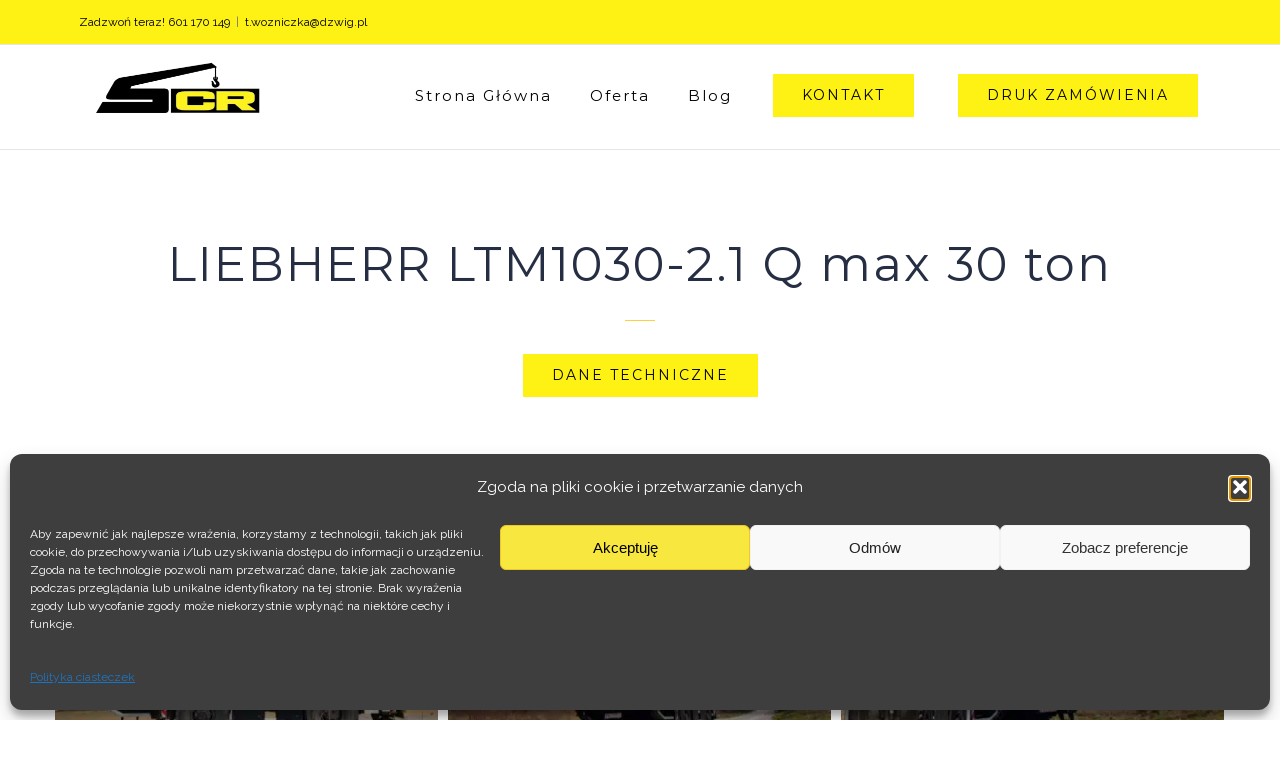

--- FILE ---
content_type: text/css
request_url: https://dzwig.pl/wp-content/cache/jch-optimize/assets/css/965dade793a7c148f48fd32d44723c3db2df7f539d666c60cd2c64d8b0f70b62.css
body_size: 8
content:
@charset "UTF-8";img:is([sizes="auto" i],[sizes^="auto," i]){contain-intrinsic-size:3000px 1500px}


--- FILE ---
content_type: text/css
request_url: https://dzwig.pl/wp-content/cache/jch-optimize/assets/css/965dade793a7c148f48fd32d44723c3dd3324b68f1c1be96de940c75b426f961.css
body_size: 29
content:
@charset "UTF-8";@media only screen and (min-width:1251px){.fusion-icon-only-link .menu-title{display:none}}


--- FILE ---
content_type: text/css
request_url: https://dzwig.pl/wp-content/cache/jch-optimize/assets/css/965dade793a7c148f48fd32d44723c3dde0524db702001bafca24ae563981eca.css
body_size: 51
content:
@charset "UTF-8";@media only screen and (max-width:1250px){.fusion-footer-copyright-area>.fusion-row,.fusion-footer-widget-area>.fusion-row{padding-left:0;padding-right:0}}


--- FILE ---
content_type: text/css
request_url: https://dzwig.pl/wp-content/cache/jch-optimize/assets/css/965dade793a7c148f48fd32d44723c3d0f4b3f1a0a82babfc8f7bda0eee519aa.css
body_size: 34
content:
@charset "UTF-8";@media only screen and (max-width:1218px){.fusion-tabs.vertical-tabs .tab-pane{max-width:none!important}}


--- FILE ---
content_type: text/css
request_url: https://dzwig.pl/wp-content/cache/jch-optimize/assets/css/965dade793a7c148f48fd32d44723c3d33d0abc91f49bf12136207c160d8d81f.css
body_size: 61
content:
@charset "UTF-8";@media only screen and (max-width:1024px){.fusion-responsive-typography-calculated{--maxViewportSize:var(--content_break_point)!important}}


--- FILE ---
content_type: text/css
request_url: https://dzwig.pl/wp-content/cache/jch-optimize/assets/css/965dade793a7c148f48fd32d44723c3dd2a83e9b217530773d4c989298922b39.css
body_size: 36
content:
@charset "UTF-8";@media only screen and (max-width:640px){.fusion-blog-layout-grid-6 .fusion-post-grid{width:100% !important}}


--- FILE ---
content_type: text/css
request_url: https://dzwig.pl/wp-content/cache/jch-optimize/assets/css/965dade793a7c148f48fd32d44723c3d236d4a70f0e8bbb502a0859ac6514fad.css
body_size: -33
content:
@charset "UTF-8";.cmplz-hidden{display:none !important}


--- FILE ---
content_type: text/css
request_url: https://dzwig.pl/wp-content/cache/jch-optimize/assets/css/965dade793a7c148f48fd32d44723c3dea22975e2079c1d6a9e38e0741dc882c.css
body_size: -5
content:
@charset "UTF-8";.ip-page{text-align:center;margin:3rem 0}.ip-page ul{text-align:left}


--- FILE ---
content_type: text/css
request_url: https://dzwig.pl/wp-content/cache/jch-optimize/assets/css/965dade793a7c148f48fd32d44723c3d37965ce81699dbf769180674c9cfd6c1.css
body_size: -29
content:
@charset "UTF-8";.fusion-button.button-1{border-radius:1px}


--- FILE ---
content_type: text/css
request_url: https://dzwig.pl/wp-content/cache/jch-optimize/assets/css/965dade793a7c148f48fd32d44723c3d6477feef3c21d3ed7ee63dd7a0e2e71e.css
body_size: 123
content:
@charset "UTF-8";.fusion-body .fusion-builder-column-0{width:100% !important;margin-top:2%;margin-bottom:10px}.fusion-builder-column-0>.fusion-column-wrapper{padding-top:0px !important;padding-right:0px !important;margin-right:0px;padding-bottom:0px !important;padding-left:0px !important;margin-left:0px}@media only screen and (max-width:1024px){.fusion-body .fusion-builder-column-0{width:100% !important}.fusion-builder-column-0>.fusion-column-wrapper{margin-right:0px;margin-left:0px}}@media only screen and (max-width:640px){.fusion-body .fusion-builder-column-0{width:100% !important}.fusion-builder-column-0>.fusion-column-wrapper{margin-right:0px;margin-left:0px}}


--- FILE ---
content_type: text/css
request_url: https://dzwig.pl/wp-content/cache/jch-optimize/assets/css/965dade793a7c148f48fd32d44723c3d34a2755ae6b1eb7a8622c1e5022074af.css
body_size: 44
content:
@charset "UTF-8";.fusion-body .fusion-flex-container.fusion-builder-row-1{padding-top:50px;margin-top:0px;padding-right:30px;padding-bottom:25px;margin-bottom:0px;padding-left:30px}


--- FILE ---
content_type: text/css
request_url: https://dzwig.pl/wp-content/cache/jch-optimize/assets/css/965dade793a7c148f48fd32d44723c3dcec75edbe33e3b55a734ee8b0fef1779.css
body_size: -10
content:
@charset "UTF-8";.fusion-gallery-1 .fusion-gallery-image{border:0px solid #f6f6f6}


--- FILE ---
content_type: text/css
request_url: https://dzwig.pl/wp-content/cache/jch-optimize/assets/css/965dade793a7c148f48fd32d44723c3d839f810e37b495ff5632a82e78fe766e.css
body_size: 120
content:
@charset "UTF-8";.fusion-body .fusion-builder-column-1{width:100% !important;margin-top:0px;margin-bottom:20px}.fusion-builder-column-1>.fusion-column-wrapper{padding-top:0px !important;padding-right:0px !important;margin-right:0px;padding-bottom:0px !important;padding-left:0px !important;margin-left:0px}@media only screen and (max-width:1024px){.fusion-body .fusion-builder-column-1{width:100% !important}.fusion-builder-column-1>.fusion-column-wrapper{margin-right:0px;margin-left:0px}}@media only screen and (max-width:640px){.fusion-body .fusion-builder-column-1{width:100% !important}.fusion-builder-column-1>.fusion-column-wrapper{margin-right:0px;margin-left:0px}}


--- FILE ---
content_type: text/css
request_url: https://dzwig.pl/wp-content/cache/jch-optimize/assets/css/965dade793a7c148f48fd32d44723c3d2347a8800775e85ef6395399e81c3e8a.css
body_size: 46
content:
@charset "UTF-8";.fusion-body .fusion-flex-container.fusion-builder-row-2{padding-top:25px;margin-top:0px;padding-right:30px;padding-bottom:100px;margin-bottom:0px;padding-left:30px}
